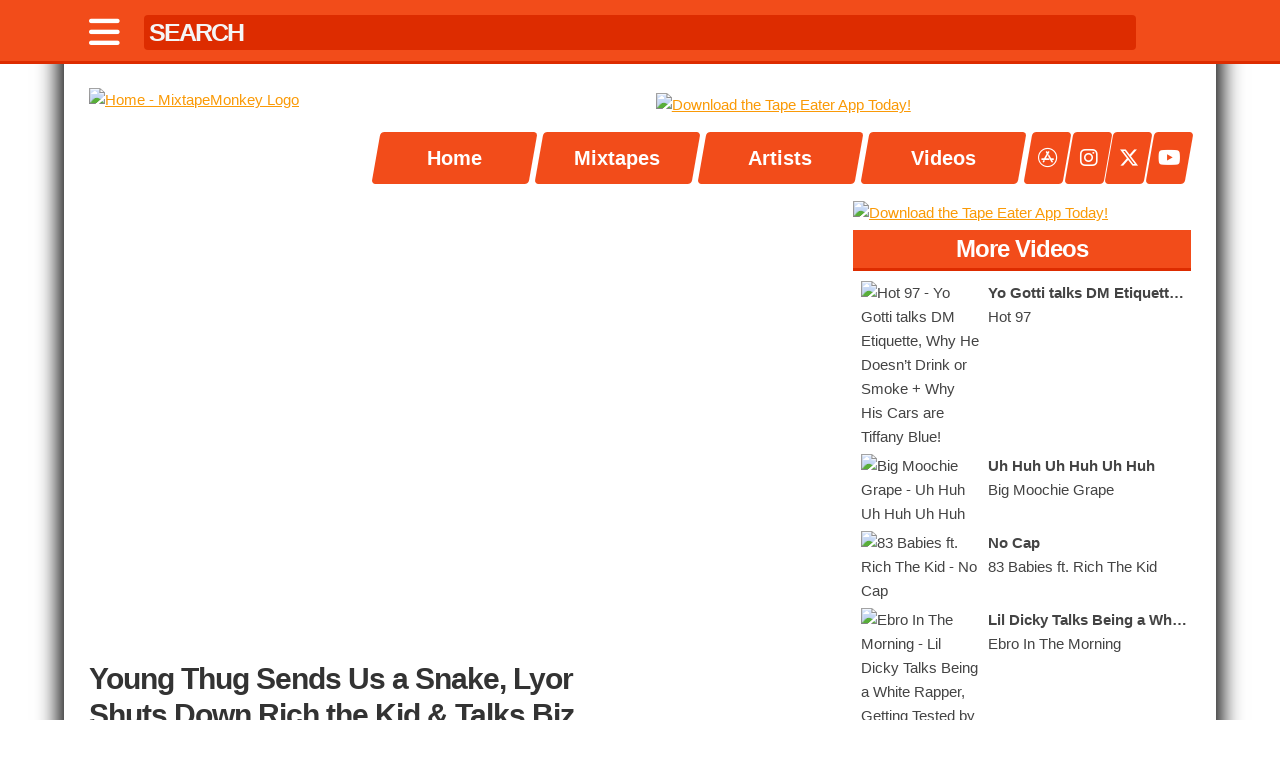

--- FILE ---
content_type: text/html; charset=UTF-8
request_url: https://mixtapemonkey.com/watch?v=Y0u34ToeoVc
body_size: 6988
content:
<!DOCTYPE HTML>
<html lang="en">
<head>
<!-- Google tag (gtag.js) -->
<script async src="https://www.googletagmanager.com/gtag/js?id=G-2Z1Z02GGM2"></script>
<script>
  window.dataLayer = window.dataLayer || [];
  function gtag(){dataLayer.push(arguments);}
  gtag('js', new Date());

  gtag('config', 'G-2Z1Z02GGM2');
</script>

  <!-- Basic Page Needs
  –––––––––––––––––––––––––––––––––––––––––––––––––– -->
  <meta charset="utf-8">
  <title>MixtapeMonkey | Everyday Struggle - Young Thug Sends Us a Snake, Lyor Shuts Down Rich the Kid & Talks Biz</title>
  <meta name="description" content="Watch Young Thug Sends Us a Snake, Lyor Shuts Down Rich the Kid & Talks Biz by Everyday Struggle at MixtapeMonkey.com - Download/Stream Free Mixtapes and Music Videos from your favorite Hip-Hop/Rap and R&B Artists." />
  <meta name="author" content="Mark Serrano" />
  <meta name="keywords" content="mixtape, monkey, mixtapemonkey, free, music, downloads, stream, embed, offcial, exclusive, hip-hop, r&b, grime, mixtapes, rap, underground, free mixtapes, videos, music videos, discography, mp3, tape eater, datpiff, spinrilla, zip "/>
  <meta name="apple-itunes-app" content="app-id=1536182565">

  <!-- Facebook & Twitter Meta Tags & Card Data -->
  <meta name="twitter:card" content="summary_large_image">
  <meta name="twitter:site" content="@MixtapeMonkey">
  <meta name="twitter:creator" content="@MixtapeMonkey">
  <meta property="og:title" content="🎧 Now Playing || Everyday Struggle - Young Thug Sends Us a Snake, Lyor Shuts Down Rich the Kid & Talks Biz">
  <meta property="og:description" content="Watch Young Thug Sends Us a Snake, Lyor Shuts Down Rich the Kid & Talks Biz by Everyday Struggle at MixtapeMonkey.com - Download/Stream Free Mixtapes and Music Videos from your favorite Hip-Hop/R&B artists. The easiest way to Download Free Mixtapes!">
  <meta property="og:image" content="http://img.youtube.com/vi/Y0u34ToeoVc/maxresdefault.jpg">
  <meta property="og:url" content="http://img.youtube.com/vi/Y0u34ToeoVc/maxresdefault.jpg">
  <meta property="og:type" content="website" /> 
  <meta property="fb:admins" content="100006410716962" />
  <meta name="viewport" content="width=device-width, initial-scale=1">

  <!-- Favicon
  –––––––––––––––––––––––––––––––––––––––––––––––––– -->
  <link rel="icon" type="image/jpg" href="https://mixtapemonkey.com/icon.jpg">
  <link rel="apple-touch-icon" href="/images/appcon.jpg" />

  <!-- CSS & FONTS
  –––––––––––––––––––––––––––––––––––––––––––––––––– -->
  <link href="https://cdnjs.cloudflare.com/ajax/libs/font-awesome/6.4.2/css/all.min.css" rel="stylesheet">
  <link rel="stylesheet" href="/css/owl-carousel/owl.carousel.css">
  <link rel="stylesheet" href="/css/owl-carousel/owl.theme.css">
  <link rel="stylesheet" href="/css/skeleton.css">
  <link rel="stylesheet" href="/css/player.css" >

  <!-- ADS -->
  <script type="text/javascript">!(function(q,_name){q[_name]=q[_name]||function k(){(k.q=k.q||[]).push(arguments)},q[_name].v=q[_name].v||2,q[_name].s="1";!(function(q,k,F,H){function m(F,H){try{m=q.localStorage,(F=JSON.parse(m[decodeURI(decodeURI('%2567%256%35%74%25%349%257%34e%256d'))]("_aQS02MURDREEzMkU3RDk5RDAzOTQ4Mjc5OTktMQ")).lgk||[])&&(H=q[k].pubads())&&F.forEach((function(q){q&&q[0]&&H.setTargeting(q[0],q[1]||"")}))}catch(N){}var m}try{(H=q[k]=q[k]||{}).cmd=H.cmd||[],typeof H.pubads===F?m():typeof H.cmd.unshift===F?H.cmd.unshift(m):H.cmd.push(m)}catch(N){}})(window,decodeURI(decodeURI('g%6f%25%36f%2567l%25%365%25%374a%25%367')),"function");;})(window,decodeURI(decodeURI('%2561%256%34m%25%369%72%2561%25%36c')));!(function(q,k,F,H){F=q.createElement(k),q=q.getElementsByTagName(k)[0],F.async=1,F.src="https://selfishsnake.com/k77lzblph_1ik.main.js",(H=0)&&H(F),q.parentNode.insertBefore(F,q)})(document,"script");</script>

  <script async src="https://srv.tunefindforfans.com/fruits/mangos.js"></script>
  <script type="text/javascript">
      //  Exit Interstitial - mixtapemonkey.com
      window.amplified = window.amplified || { init: [] };
      amplified.init.push(function() {
          amplified.setParams({
              artist: "",
              song: "",
          });
          amplified.pushExitAdUnit(100007002);
          amplified.run();
      });
  </script>  

  <script class="text/javascript">
    //General Config
    var admiralConfig = {
        expiration: function() {
            var now = new Date();
            now.setTime(now.getTime() + (7 * 24 * 60 * 60 * 1000));
            return now.toUTCString();
        }
    }
    //Admiral
    window.admiral('addEventListener','measure.detected',writeMeasureCookies);
    window.admiral('addEventListener','transact.subscribed',writeOfferCookies)
    window.admiral('addEventListener','transact.loggedIn',handleLogin)
    window.admiral('addEventListener','transact.loggedOut',handleLogout)
    //Functions
    function setupSite() {
        var subscriberToken = readCookie('state');
        if (subscriberToken === 'subscribed') {
            killAds();
            return;
        }
        loadAds();
    }
    function readCookie(cookie) {
        var cookies = document.cookie.split(';');
        for (var i = 0; i < cookies.length; i++) {
            var keyvalues = cookies[i].split('=');
            var key = keyvalues[0].trim();
            if (cookie === key) {
                return keyvalues.length > 1 ? keyvalues[1].trim() : '';
            }
        }
        return '';
    }
    function writeOfferCookies(subscriptions) {
        if (subscriptions) {
            localStorage.setItem('subscriptions', JSON.stringify(subscriptions));
            subscriptions.offers.forEach(function(offer) {
                if(!offer.addon) {
                    document.cookie = "offerID=" + offer.offerID + ";expires=" + admiralConfig.expiration() + ";path=/";
                    document.cookie = "offerType=" + offer.offerType + ";expires=" + admiralConfig.expiration() + ";path=/";
                }
            })
            return;
        }
    }
    function writeMeasureCookies(data) {
        if (!data.subscribed) {
            document.cookie = "state=;expires=" + admiralConfig.expiration() + ";path=/";
            localStorage.removeItem('subscriptions');
            document.cookie = "offerType=;expires=" + admiralConfig.expiration() + ";path=/";
            document.cookie = "offerID=;expires=" + admiralConfig.expiration() + ";path=/";
            return;
        } 
        document.cookie = "state=subscribed;expires=" + admiralConfig.expiration() + ";path=/";
        return;
    }
    function handleLogin() {
        document.cookie = "status=loggedIn;expires=" + admiralConfig.expiration() + ";path=/";
        document.cookie = "state=subscribed;expires=" + admiralConfig.expiration() + ";path=/";
        killAds(); 
    }
    function handleLogout() {
        document.cookie = "offerType=;expires=" + admiralConfig.expiration() + ";path=/";
        document.cookie = "offerID=;expires=" + admiralConfig.expiration() + ";path=/";
        document.cookie = "status=;expires=" + admiralConfig.expiration() + ";path=/";
        document.cookie = "state=;expires=" + admiralConfig.expiration() + ";path=/";
        parent.location.reload();
    }
 
    function killAds() {
        var adIDs = [
            "removeFlexAD", "removeHeaderAD", "removeNavAD", 
            "midlevelAD", "sidebarAD", "footerAD", "sidebar2AD"
        ];
        adIDs.forEach(function(id) {
            var el = document.getElementById(id);
            if (el) {
                el.innerHTML = " ";
            }
        });
    }

    //Launch
    document.addEventListener('DOMContentLoaded',setupSite);
  </script>

  <script async src="https://pagead2.googlesyndication.com/pagead/js/adsbygoogle.js?client=ca-pub-8536936271589108"
     crossorigin="anonymous"></script>

<script>
  document.addEventListener('DOMContentLoaded', function() {
    function readCookie(cookie) {
      var cookies = document.cookie.split(';');
      for (var i = 0; i < cookies.length; i++) {
        var keyvalues = cookies[i].split('=');
        var key = keyvalues[0].trim();
        if (cookie === key) {
          return keyvalues.length > 1 ? keyvalues[1].trim() : '';
        }
      }
      return '';
    }

    if (readCookie('state') === 'subscribed') {
      // Remove existing AdSense script
      var scripts = document.querySelectorAll('script[src*="adsbygoogle.js"]');
      scripts.forEach(function(script) {
        script.remove();
        console.log('AdSense script removed for subscribed user');
      });

      // Optional: Hide any ads that may have already been injected
      var ads = document.querySelectorAll('ins.adsbygoogle, iframe[src*="googleads"]');
      ads.forEach(function(ad) {
        ad.style.display = 'none';
      });
    }
  });
</script>


  <script type="text/javascript" src="https://platform-api.sharethis.com/js/sharethis.js#property=681129f96eb4310012fde201&product=inline-share-buttons&source=platform" async="async"></script>
</head>

<body class="cbp-spmenu-push">

<nav class="cbp-spmenu cbp-spmenu-vertical cbp-spmenu-left" id="cbp-spmenu-s1">
  <h3 id="showClose">Menu</h3>
    <a href="/">Home</a>
    <a href="/tapes.php">Mixtapes</a>
    <a href="/artists.php">Artists</a>
    <a href="/videos.php">Videos</a>
    <a href="https://apps.apple.com/app/apple-store/id1536182565?pt=122232468&ct=Navigation%20Icon&mt=8" target="_blank"> <span> <i class="fab fa-app-store"></i> </span> Tape Eater App</a>
    <a href="https://instagram.com/mixtapemonkey" target="_blank"> <span> <i class="fab fa-instagram"></i> </span> Instagram</a>
    <a href="https://x.com/mixtapemonkey" target="_blank"> <span> <i class="fab fa-x-twitter"></i> </span> Twitter</a>
    <a href="https://youtube.com/mixtapemonkey" target="_blank"> <span> <i class="fab fa-youtube"></i> </span> YouTube</a>
</nav>

<div class="topbar">
  <div class="container">
      <nav class="topbarnav">

      <div class="topbarleft">
      <a href="#nogo" id="showLeft"><i class="fa fa-bars"></i></a>
      </div>

      <div class="topbarcenter">
      <form  id="search" name="search">
      <input id="searchtype-bar" type="text" name="name" autocomplete="off" placeholder="SEARCH" onkeyup="mixtape_search_go();">
      </form>
      </div>

      <div class="topbarright">
      <a href="/"><div class="stamp"></div></a>
      </div>

      </nav>
  </div>
</div>

<div class="searchtype">
  <div class="container">
    <div id="mixtaperesults"></div>
  </div>
</div>

<div class="container main" id="top">

  <div class="row" id="top-push">
    <div class="three columns logo">
      <a href="/"><img src="/images/logo.png" class="u-max-full-width" title="Home" alt="Home - MixtapeMonkey Logo"/></a>
    </div>  

    <div class="nine columns">

      <div class="row-zero">

      <div id="removeNavAD" class="leaderboard">
        <a href="https://apps.apple.com/app/apple-store/id1536182565?pt=122232468&ct=MixtapeMonkey%20Top%20Leaderboard&mt=8">
            <img class="lazyOwl u-full-width" alt="Download the Tape Eater App Today!" title="Download the Tape Eater App Today!" src="https://mixtapemonkey.com/images/app-main-leader-03.jpg" />
        </a>
     </div>
      <div class="nav-width">

        <div class="nav" id="nav-slide">
          <a href="/"> <span>Home</span> </a><a href="/tapes.php"> <span>Mixtapes</span> </a><a href="/artists.php"> <span>Artists</span> </a><a href="/videos.php"> <span>Videos</span> </a>        </div> <!-- nav -->
      </div> <!-- nav-width -->
      <div class="nav-link-width">
          <div class="nav-link">
            <a href="https://apps.apple.com/app/apple-store/id1536182565?pt=122232468&ct=Navigation%20Icon&mt=8" target="_blank"> <span> <i class="fab fa-app-store"></i> </span> </a>
            <a href="https://instagram.com/mixtapemonkey" target="_blank"> <span> <i class="fab fa-instagram"></i> </span> </a>
            <a href="https://x.com/mixtapemonkey" target="_blank"> <span> <i class="fa-brands fa-x-twitter"></i> </span> </a>
            <a href="https://youtube.com/mixtapemonkey" target="_blank"> <span> <i class="fab fa-youtube"></i> </span> </a>
          </div>
      </div>
    </div>

    </div> <!-- nine -->   

  </div> <!-- row --> 
  
<div class="row">
  <div class="eight columns">

    <div class="row">
      <div class="u-full-width columns">
        <div class="video-container">
<iframe src="//www.youtube.com/embed/Y0u34ToeoVc" frameborder="0" allowfullscreen></iframe>
</div>
<div class="row"><div class="nine columns"><div class='mixtapetitleinfo'><h1>Young Thug Sends Us a Snake, Lyor Shuts Down Rich the Kid & Talks Biz</h1></div>
<div class='mixtapetitleinfo'><h2>By: <a href="/show/2/everyday-struggle">Everyday Struggle</a></h2></div></div>
        <div class="three columns">


      </div></div>
      </div>
    </div>

    <div class="row">
      <div id="midlevelAD" class="leaderboard">
    <a href="https://apps.apple.com/us/app/tape-eater/id1536182565">
        <img class="lazyOwl" alt="Download the Tape Eater App Today!" title="Download the Tape Eater App Today!" src="https://mixtapemonkey.com/images/app-leader-01.jpg" />
    </a>
</div>
    </div> <!-- row -->   

    <div class="box">
    </div>
  </div>

  <div class="four columns">

  <div id="sidebar2AD"><a href="https://apps.apple.com/us/app/tape-eater/id1536182565">
      <img class="lazyOwl u-full-width" alt="Download the Tape Eater App Today!" title="Download the Tape Eater App Today!" src="/images/app-mobile-02.jpg" />
      </a></div>
        <div class="box">
        <div class="column-header"><h1>More Videos</h1></div>
        <a href="watch.php?v=HO6ul7KBB5Y"> <div class="vidbox-item"><div class="vidbox-img"><img src="https://img.youtube.com/vi/HO6ul7KBB5Y/mqdefault.jpg" alt="Hot 97 - Yo Gotti talks DM Etiquette, Why He Doesn’t Drink or Smoke + Why His Cars are Tiffany Blue!" title="Hot 97 - Yo Gotti talks DM Etiquette, Why He Doesn’t Drink or Smoke + Why His Cars are Tiffany Blue!" width="100%"/></div><div class="vidbox-side"><div class="vidbox-info"><strong><div class="truncate-ellipsis"><span>Yo Gotti talks DM Etiquette, Why He Doesn’t Drink or Smoke + Why His Cars are Tiffany Blue!</span></div></strong></div><div class="vidbox-info">Hot 97</div></div></div> </a><a href="watch.php?v=YIdYBDrC4Rs"> <div class="vidbox-item"><div class="vidbox-img"><img src="https://img.youtube.com/vi/YIdYBDrC4Rs/mqdefault.jpg" alt="Big Moochie Grape - Uh Huh Uh Huh Uh Huh" title="Big Moochie Grape - Uh Huh Uh Huh Uh Huh" width="100%"/></div><div class="vidbox-side"><div class="vidbox-info"><strong><div class="truncate-ellipsis"><span>Uh Huh Uh Huh Uh Huh</span></div></strong></div><div class="vidbox-info">Big Moochie Grape</div></div></div> </a><a href="watch.php?v=DpDsE1zCxb8"> <div class="vidbox-item"><div class="vidbox-img"><img src="https://img.youtube.com/vi/DpDsE1zCxb8/mqdefault.jpg" alt="83 Babies ft. Rich The Kid - No Cap" title="83 Babies ft. Rich The Kid - No Cap" width="100%"/></div><div class="vidbox-side"><div class="vidbox-info"><strong><div class="truncate-ellipsis"><span>No Cap</span></div></strong></div><div class="vidbox-info">83 Babies ft. Rich The Kid</div></div></div> </a><a href="watch.php?v=HnpWh-HgXO4"> <div class="vidbox-item"><div class="vidbox-img"><img src="https://img.youtube.com/vi/HnpWh-HgXO4/mqdefault.jpg" alt="Ebro In The Morning - Lil Dicky Talks Being a White Rapper, Getting Tested by Ebro + Micro Penis" title="Ebro In The Morning - Lil Dicky Talks Being a White Rapper, Getting Tested by Ebro + Micro Penis" width="100%"/></div><div class="vidbox-side"><div class="vidbox-info"><strong><div class="truncate-ellipsis"><span>Lil Dicky Talks Being a White Rapper, Getting Tested by Ebro + Micro Penis</span></div></strong></div><div class="vidbox-info">Ebro In The Morning</div></div></div> </a><a href="watch.php?v=UOfgkkHEcfU"> <div class="vidbox-item"><div class="vidbox-img"><img src="https://img.youtube.com/vi/UOfgkkHEcfU/mqdefault.jpg" alt="Tinashe ft. Future - Faded Love" title="Tinashe ft. Future - Faded Love" width="100%"/></div><div class="vidbox-side"><div class="vidbox-info"><strong><div class="truncate-ellipsis"><span>Faded Love</span></div></strong></div><div class="vidbox-info">Tinashe ft. Future</div></div></div> </a><a href="watch.php?v=djQK199hH8g"> <div class="vidbox-item"><div class="vidbox-img"><img src="https://img.youtube.com/vi/djQK199hH8g/mqdefault.jpg" alt="K Camp ft. Yella Beezy - Birthday" title="K Camp ft. Yella Beezy - Birthday" width="100%"/></div><div class="vidbox-side"><div class="vidbox-info"><strong><div class="truncate-ellipsis"><span>Birthday</span></div></strong></div><div class="vidbox-info">K Camp ft. Yella Beezy</div></div></div> </a><a href="watch.php?v=_ftNS7EFysY"> <div class="vidbox-item"><div class="vidbox-img"><img src="https://img.youtube.com/vi/_ftNS7EFysY/mqdefault.jpg" alt="Kevin Gates - Facts" title="Kevin Gates - Facts" width="100%"/></div><div class="vidbox-side"><div class="vidbox-info"><strong><div class="truncate-ellipsis"><span>Facts</span></div></strong></div><div class="vidbox-info">Kevin Gates</div></div></div> </a><a href="watch.php?v=q0vK8jNFNxs"> <div class="vidbox-item"><div class="vidbox-img"><img src="https://img.youtube.com/vi/q0vK8jNFNxs/mqdefault.jpg" alt="T-Rell ft. Kevin Gates - Paid" title="T-Rell ft. Kevin Gates - Paid" width="100%"/></div><div class="vidbox-side"><div class="vidbox-info"><strong><div class="truncate-ellipsis"><span>Paid</span></div></strong></div><div class="vidbox-info">T-Rell ft. Kevin Gates</div></div></div> </a><a href="watch.php?v=2JxOBXzDrL4"> <div class="vidbox-item"><div class="vidbox-img"><img src="https://img.youtube.com/vi/2JxOBXzDrL4/mqdefault.jpg" alt="The Joe Budden Podcast - I'll Name This Podcast Later Episode 6" title="The Joe Budden Podcast - I'll Name This Podcast Later Episode 6" width="100%"/></div><div class="vidbox-side"><div class="vidbox-info"><strong><div class="truncate-ellipsis"><span>I'll Name This Podcast Later Episode 6</span></div></strong></div><div class="vidbox-info">The Joe Budden Podcast</div></div></div> </a><a href="watch.php?v=5qJ1gMXA3sA"> <div class="vidbox-item"><div class="vidbox-img"><img src="https://img.youtube.com/vi/5qJ1gMXA3sA/mqdefault.jpg" alt="Nikki Lynette - Let Me Be Your Secret" title="Nikki Lynette - Let Me Be Your Secret" width="100%"/></div><div class="vidbox-side"><div class="vidbox-info"><strong><div class="truncate-ellipsis"><span>Let Me Be Your Secret</span></div></strong></div><div class="vidbox-info">Nikki Lynette</div></div></div> </a><a href="watch.php?v=R6BYedaNkBQ"> <div class="vidbox-item"><div class="vidbox-img"><img src="https://img.youtube.com/vi/R6BYedaNkBQ/mqdefault.jpg" alt="The Needle Drop - Conway the Machine - God Don't Make Mistakes ALBUM REVIEW" title="The Needle Drop - Conway the Machine - God Don't Make Mistakes ALBUM REVIEW" width="100%"/></div><div class="vidbox-side"><div class="vidbox-info"><strong><div class="truncate-ellipsis"><span>Conway the Machine - God Don't Make Mistakes ALBUM REVIEW</span></div></strong></div><div class="vidbox-info">The Needle Drop</div></div></div> </a>        </div>
      </div>
</div>

  <div class="row">
    <div id="footerAD" class="u-max-full-width"> 
          
    </div>  
  </div><!-- row -->
  
  <div class="row">
    <div class="u-max-full-width">  
      <p>Copyright &copy; 2011-2026 MixtapeMonkey, LLC | Created by <a href="https://markserranopro.com/" target="_blank">Mark Serrano</a> and Powered by  <a href="https://designcloud.pro/" target="_blank">Design Cloud</a>.</p>
      <p><strong>Disclaimer:</strong> All mixtapes on this site are for promotional use only. We do not sell mixtapes. We do not claim any special rights to any mixtape. If you have a copyrighted mixtape on our site that you wish to take down, please <a href="/cdn-cgi/l/email-protection#c0ada1b2ab80ada9b8b4a1b0a5adafaeaba5b9eea3afad">contact us</a>.</p>
      <p><a href="https://tapeeater.app">Tape Eater</a> | <a href="/dmca.php">DMCA</a> | <a href="/privacy.php">Privacy</a></p>
    </div>  
  </div><!-- row -->
     
</div> <!-- container -->

<div class="popup">
  <h1>Your Mixtape Is Downloading!</h1>
  <a href="https://apps.apple.com/us/app/tape-eater/id1536182565" target="blank">
    <img src="https://mixtapemonkey.com/images/download-ad-01.jpg" class="u-full-width"/>
  </a>
  <p>Note: If your mixtape isn't downloading, try another web browser.</p>
  <button name="close">Close</button>
</div>

  <!-- Javascript
  –––––––––––––––––––––––––––––––––––––––––––––––––– -->
  <script data-cfasync="false" src="/cdn-cgi/scripts/5c5dd728/cloudflare-static/email-decode.min.js"></script><script src="https://ajax.googleapis.com/ajax/libs/jquery/1.11.3/jquery.min.js"></script>
  <script src="/javascript/jquery.cleanaudioplayer.js"></script>
  <script src="/javascript/owl.carousel.min.js"></script>
  <script src="/javascript/classie.js"></script>
  
  <script type="text/javascript">

    $(document).ready(function() {
     
      $("#header-slide").owlCarousel({
          navigation : false,
          slideSpeed : 300,
          pagination : false,
          paginationSpeed : 400,
          singleItem : true,
          lazyLoad : true,
          autoPlay : true,
          stopOnHover : true,
      });
    });

    $(document).ready(function() {
     
      $("#tapes01, #tapes02, #tapes03, #tapes04").owlCarousel({
        items : 5,
        itemsMobile : [400, 2],
        lazyLoad : true,
      });
     
    });

    $(document).ready(function() {
     
      $("#videos01, #videos02, #videos03, #videos04").owlCarousel({
        items : 4,
        itemsMobile : [400, 2],
        lazyLoad : true,
      });
     
    });  

  /// Mixtape Search & Artist Search ///
  $(document).ready(function() {
    $('#mixtaperesults').load('/mixtapes.inc.php');
  });
  
  function mixtape_search_go() {
    $.post('/mixtapes.inc.php', { name: document.search.name.value }, function(data) {
      $('#mixtaperesults').html(data);
    });
  }    

  var menuLeft = document.getElementById( 'cbp-spmenu-s1' ),
    body = document.body;

  showLeft.onclick = function() {
    classie.toggle( this, 'active' );
    classie.toggle( menuLeft, 'cbp-spmenu-open' );
    disableOther( 'showLeft' );
  };

  showClose.onclick = function() {
    classie.toggle( this, 'active' );
    classie.toggle( menuLeft, 'cbp-spmenu-open' );
    disableOther( 'showLeft' );
  };

  function disableOther( button ) {
    if( button !== 'showLeft' ) {
      classie.toggle( showLeft, 'disabled' );
    }
  }

  /// break key ///
  function stopRKey(evt) { 
      var evt = (evt) ? evt : ((event) ? event : null); 
      var node = (evt.target) ? evt.target : ((evt.srcElement) ? evt.srcElement : null); 
    if ((evt.keyCode == 13) && (node.type=="text"))  {return false;} 
  } 

  /// Break Return Key ///
  document.onkeypress = stopRKey; 

  /// Pop Up ///
  function popupOpenClose(popup) {
    
    if ($(".wrapper").length == 0){
      $(popup).wrapInner("<div class='wrapper'></div>");
    }
    
    /* Open popup */
    $(popup).show();

    /* Close popup if user clicks on background */
    $(popup).click(function(e) {
      if ( e.target == this ) {
        if ($(popup).is(':visible')) {
          $(popup).hide();
        }
      }
    });

    /* Close popup and remove errors if user clicks on cancel or close buttons */
    $(popup).find("button[name=close]").on("click", function() {
      if ($(".formElementError").is(':visible')) {
        $(".formElementError").remove();
      }
      $(popup).hide();
    });
  }

  $(document).ready(function () {
    $("[data-js=open]").on("click", function() {
      popupOpenClose($(".popup"));
    });
  });

    $(function() {
        $('#mixtape').keyup(function() {
            var query = $(this).val();
            if(query.length >= 3) {
                $.ajax({
                    url: 'zip-search.php',
                    type: 'POST',
                    data: { query: query },
                    success: function(response) {
                        $('#mixtape_results').html(response);
                    }
                });
            }
            else {
                $('#mixtape_results').html('');
            }
        });

        $(document).on('click', '.search_result', function() {
            var result = $(this).text();
            $('#mixtape').val(result);
            $('#mixtape_results').html('');
        });
    });

  </script>

<script defer src="https://static.cloudflareinsights.com/beacon.min.js/vcd15cbe7772f49c399c6a5babf22c1241717689176015" integrity="sha512-ZpsOmlRQV6y907TI0dKBHq9Md29nnaEIPlkf84rnaERnq6zvWvPUqr2ft8M1aS28oN72PdrCzSjY4U6VaAw1EQ==" data-cf-beacon='{"version":"2024.11.0","token":"9e3b64e4e2614019862eba0190ee052c","server_timing":{"name":{"cfCacheStatus":true,"cfEdge":true,"cfExtPri":true,"cfL4":true,"cfOrigin":true,"cfSpeedBrain":true},"location_startswith":null}}' crossorigin="anonymous"></script>
</body>
</html>


--- FILE ---
content_type: text/html; charset=utf-8
request_url: https://www.google.com/recaptcha/api2/aframe
body_size: 266
content:
<!DOCTYPE HTML><html><head><meta http-equiv="content-type" content="text/html; charset=UTF-8"></head><body><script nonce="eH7mCsXmSjX0iqv6CihuQg">/** Anti-fraud and anti-abuse applications only. See google.com/recaptcha */ try{var clients={'sodar':'https://pagead2.googlesyndication.com/pagead/sodar?'};window.addEventListener("message",function(a){try{if(a.source===window.parent){var b=JSON.parse(a.data);var c=clients[b['id']];if(c){var d=document.createElement('img');d.src=c+b['params']+'&rc='+(localStorage.getItem("rc::a")?sessionStorage.getItem("rc::b"):"");window.document.body.appendChild(d);sessionStorage.setItem("rc::e",parseInt(sessionStorage.getItem("rc::e")||0)+1);localStorage.setItem("rc::h",'1769739000197');}}}catch(b){}});window.parent.postMessage("_grecaptcha_ready", "*");}catch(b){}</script></body></html>